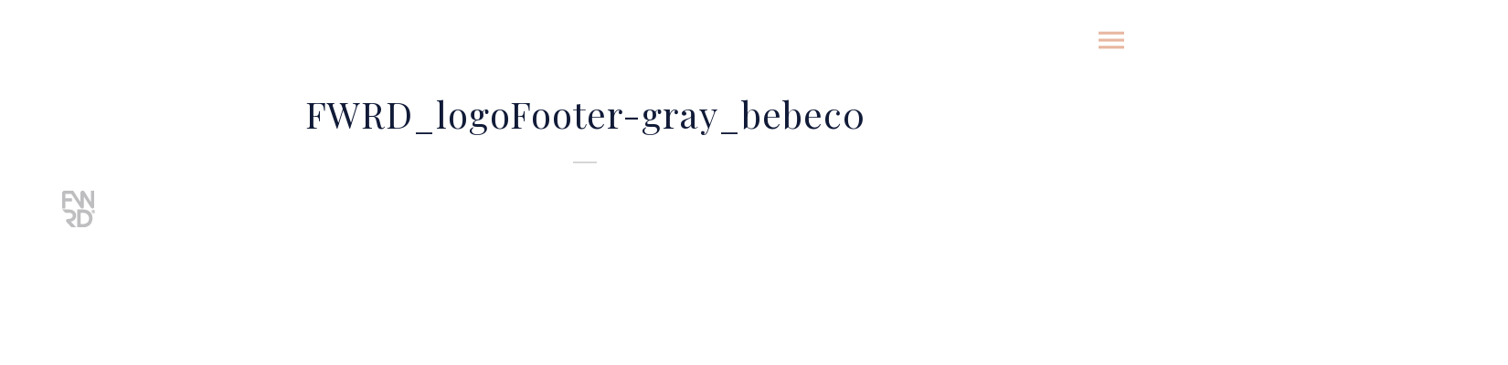

--- FILE ---
content_type: text/html; charset=UTF-8
request_url: http://lillalee.it/fwrd_logofooter-gray_bebec0/
body_size: 7056
content:
<!DOCTYPE html>
<html lang="it-IT"
	itemscope 
	itemtype="http://schema.org/WebSite" 
	prefix="og: http://ogp.me/ns#"  class=" ">
<head>
	<meta charset="UTF-8">
	<meta name="viewport" content="width=device-width, height=device-height, initial-scale=1.0, maximum-scale=1.0">
		<title>FWRD_logoFooter-gray_bebec0 &#8211; LILLA LEE</title>
<link rel='dns-prefetch' href='//fonts.googleapis.com' />
<link rel='dns-prefetch' href='//s.w.org' />
<link rel="alternate" type="application/rss+xml" title="LILLA LEE &raquo; Feed" href="http://lillalee.it/feed/" />
<link rel="alternate" type="application/rss+xml" title="LILLA LEE &raquo; Feed dei commenti" href="http://lillalee.it/comments/feed/" />
<link rel="alternate" type="application/rss+xml" title="LILLA LEE &raquo; FWRD_logoFooter-gray_bebec0 Feed dei commenti" href="http://lillalee.it/feed/?attachment_id=4088" />
		<script type="text/javascript">
			window._wpemojiSettings = {"baseUrl":"https:\/\/s.w.org\/images\/core\/emoji\/2.2.1\/72x72\/","ext":".png","svgUrl":"https:\/\/s.w.org\/images\/core\/emoji\/2.2.1\/svg\/","svgExt":".svg","source":{"concatemoji":"http:\/\/lillalee.it\/wp-includes\/js\/wp-emoji-release.min.js?ver=4.7.31"}};
			!function(t,a,e){var r,n,i,o=a.createElement("canvas"),l=o.getContext&&o.getContext("2d");function c(t){var e=a.createElement("script");e.src=t,e.defer=e.type="text/javascript",a.getElementsByTagName("head")[0].appendChild(e)}for(i=Array("flag","emoji4"),e.supports={everything:!0,everythingExceptFlag:!0},n=0;n<i.length;n++)e.supports[i[n]]=function(t){var e,a=String.fromCharCode;if(!l||!l.fillText)return!1;switch(l.clearRect(0,0,o.width,o.height),l.textBaseline="top",l.font="600 32px Arial",t){case"flag":return(l.fillText(a(55356,56826,55356,56819),0,0),o.toDataURL().length<3e3)?!1:(l.clearRect(0,0,o.width,o.height),l.fillText(a(55356,57331,65039,8205,55356,57096),0,0),e=o.toDataURL(),l.clearRect(0,0,o.width,o.height),l.fillText(a(55356,57331,55356,57096),0,0),e!==o.toDataURL());case"emoji4":return l.fillText(a(55357,56425,55356,57341,8205,55357,56507),0,0),e=o.toDataURL(),l.clearRect(0,0,o.width,o.height),l.fillText(a(55357,56425,55356,57341,55357,56507),0,0),e!==o.toDataURL()}return!1}(i[n]),e.supports.everything=e.supports.everything&&e.supports[i[n]],"flag"!==i[n]&&(e.supports.everythingExceptFlag=e.supports.everythingExceptFlag&&e.supports[i[n]]);e.supports.everythingExceptFlag=e.supports.everythingExceptFlag&&!e.supports.flag,e.DOMReady=!1,e.readyCallback=function(){e.DOMReady=!0},e.supports.everything||(r=function(){e.readyCallback()},a.addEventListener?(a.addEventListener("DOMContentLoaded",r,!1),t.addEventListener("load",r,!1)):(t.attachEvent("onload",r),a.attachEvent("onreadystatechange",function(){"complete"===a.readyState&&e.readyCallback()})),(r=e.source||{}).concatemoji?c(r.concatemoji):r.wpemoji&&r.twemoji&&(c(r.twemoji),c(r.wpemoji)))}(window,document,window._wpemojiSettings);
		</script>
		<style type="text/css">
img.wp-smiley,
img.emoji {
	display: inline !important;
	border: none !important;
	box-shadow: none !important;
	height: 1em !important;
	width: 1em !important;
	margin: 0 .07em !important;
	vertical-align: -0.1em !important;
	background: none !important;
	padding: 0 !important;
}
</style>
<link rel='stylesheet' id='essential-grid-plugin-settings-css'  href='http://lillalee.it/wp-content/plugins/essential-grid/public/assets/css/settings.css?ver=2.1.0.2' type='text/css' media='all' />
<link rel='stylesheet' id='tp-open-sans-css'  href='http://fonts.googleapis.com/css?family=Open+Sans%3A300%2C400%2C600%2C700%2C800&#038;ver=4.7.31' type='text/css' media='all' />
<link rel='stylesheet' id='tp-raleway-css'  href='http://fonts.googleapis.com/css?family=Raleway%3A100%2C200%2C300%2C400%2C500%2C600%2C700%2C800%2C900&#038;ver=4.7.31' type='text/css' media='all' />
<link rel='stylesheet' id='tp-droid-serif-css'  href='http://fonts.googleapis.com/css?family=Droid+Serif%3A400%2C700&#038;ver=4.7.31' type='text/css' media='all' />
<link rel='stylesheet' id='tp-playfair-display-css'  href='http://fonts.googleapis.com/css?family=Playfair+Display&#038;ver=4.7.31' type='text/css' media='all' />
<link rel='stylesheet' id='rs-plugin-settings-css'  href='http://lillalee.it/wp-content/plugins/revslider/public/assets/css/settings.css?ver=5.2.6' type='text/css' media='all' />
<style id='rs-plugin-settings-inline-css' type='text/css'>
.tp-caption.Twitter-Content a,.tp-caption.Twitter-Content a:visited{color:#0084B4 !important}.tp-caption.Twitter-Content a:hover{color:#0084B4 !important; text-decoration:underline !important}
</style>
<link rel='stylesheet' id='woocommerce-layout-css'  href='//lillalee.it/wp-content/plugins/woocommerce/assets/css/woocommerce-layout.css?ver=2.6.11' type='text/css' media='all' />
<link rel='stylesheet' id='woocommerce-smallscreen-css'  href='//lillalee.it/wp-content/plugins/woocommerce/assets/css/woocommerce-smallscreen.css?ver=2.6.11' type='text/css' media='only screen and (max-width: 768px)' />
<link rel='stylesheet' id='woocommerce-general-css'  href='//lillalee.it/wp-content/plugins/woocommerce/assets/css/woocommerce.css?ver=2.6.11' type='text/css' media='all' />
<link rel='stylesheet' id='font-josefin-css'  href='http://fonts.googleapis.com/css?family=Josefin+Sans%3A400%2C600%2C700&#038;ver=4.7.31' type='text/css' media='all' />
<link rel='stylesheet' id='font-opensans-css'  href='http://fonts.googleapis.com/css?family=Open+Sans%3A300%2C300italic%2C400%2C600%2C600italic%2C700&#038;ver=4.7.31' type='text/css' media='all' />
<link rel='stylesheet' id='iron-fancybox-css'  href='http://lillalee.it/wp-content/themes/fwrd/css/fancybox.css?t=1482833348&#038;ver=4.7.31' type='text/css' media='all' />
<link rel='stylesheet' id='owl-carousel-css'  href='http://lillalee.it/wp-content/themes/fwrd/css/owl.carousel.css?t=1482833348&#038;ver=4.7.31' type='text/css' media='all' />
<link rel='stylesheet' id='owl-theme-css'  href='http://lillalee.it/wp-content/themes/fwrd/css/owl.theme.css?t=1482833348&#038;ver=4.7.31' type='text/css' media='all' />
<link rel='stylesheet' id='font-awesome-css'  href='http://lillalee.it/wp-content/plugins/js_composer/assets/lib/bower/font-awesome/css/font-awesome.min.css?ver=5.0.1' type='text/css' media='all' />
<link rel='stylesheet' id='iron-master-css'  href='http://lillalee.it/wp-content/themes/fwrd/style.css?t=1482833349&#038;ver=4.7.31' type='text/css' media='all' />
<link rel='stylesheet' id='custom-styles-css'  href='http://lillalee.it/wp-content/uploads/css/custom-style.css' type='text/css' media='all' />
<style id='custom-styles-inline-css' type='text/css'>

body { 
	background-repeat: repeat;
	background-attachment: initial;
	background-color: rgba(255, 255, 255, 0);
}
#pusher { 
	background-repeat: no-repeat;
	background-attachment: initial;
	background-color: rgb(255, 255, 255);
}
.menu-toggle rect{
	fill:rgb(232, 183, 161);
}.menu-toggle-off polygon{
	fill:#ffffff;
}
</style>
<link rel='stylesheet' id='iron_feature_css-css'  href='http://lillalee.it/?loadIronMusic=iron_feature.css' type='text/css' media='all' />
<script type='text/javascript' src='http://lillalee.it/wp-includes/js/jquery/jquery.js?ver=1.12.4'></script>
<script type='text/javascript' src='http://lillalee.it/wp-includes/js/jquery/jquery-migrate.min.js?ver=1.4.1'></script>
<script type='text/javascript' src='http://lillalee.it/wp-content/plugins/essential-grid/public/assets/js/lightbox.js?ver=2.1.0.2'></script>
<script type='text/javascript' src='http://lillalee.it/wp-content/plugins/essential-grid/public/assets/js/jquery.themepunch.tools.min.js?ver=2.1.0.2'></script>
<script type='text/javascript' src='http://lillalee.it/wp-content/plugins/revslider/public/assets/js/jquery.themepunch.revolution.min.js?ver=5.2.6'></script>
<script type='text/javascript'>
/* <![CDATA[ */
var wc_add_to_cart_params = {"ajax_url":"\/wp-admin\/admin-ajax.php","wc_ajax_url":"\/fwrd_logofooter-gray_bebec0\/?wc-ajax=%%endpoint%%","i18n_view_cart":"Vedi il carrello","cart_url":"http:\/\/lillalee.it\/?page_id=4728","is_cart":"","cart_redirect_after_add":"no"};
/* ]]> */
</script>
<script type='text/javascript' src='//lillalee.it/wp-content/plugins/woocommerce/assets/js/frontend/add-to-cart.min.js?ver=2.6.11'></script>
<script type='text/javascript' src='http://lillalee.it/wp-content/plugins/js_composer/assets/js/vendors/woocommerce-add-to-cart.js?ver=5.0.1'></script>
<script type='text/javascript' src='http://lillalee.it/wp-content/plugins/iron-music/js/ironMusic.js?ver=4.7.31'></script>
<link rel='https://api.w.org/' href='http://lillalee.it/wp-json/' />
<link rel="EditURI" type="application/rsd+xml" title="RSD" href="http://lillalee.it/xmlrpc.php?rsd" />
<link rel="wlwmanifest" type="application/wlwmanifest+xml" href="http://lillalee.it/wp-includes/wlwmanifest.xml" /> 
<meta name="generator" content="WordPress 4.7.31" />
<meta name="generator" content="WooCommerce 2.6.11" />
<link rel='shortlink' href='http://lillalee.it/?p=4088' />
<link rel="alternate" type="application/json+oembed" href="http://lillalee.it/wp-json/oembed/1.0/embed?url=http%3A%2F%2Flillalee.it%2Ffwrd_logofooter-gray_bebec0%2F" />
<link rel="alternate" type="text/xml+oembed" href="http://lillalee.it/wp-json/oembed/1.0/embed?url=http%3A%2F%2Flillalee.it%2Ffwrd_logofooter-gray_bebec0%2F&#038;format=xml" />
		<script type="text/javascript">
			var ajaxRevslider;
			
			jQuery(document).ready(function() {
				// CUSTOM AJAX CONTENT LOADING FUNCTION
				ajaxRevslider = function(obj) {
				
					// obj.type : Post Type
					// obj.id : ID of Content to Load
					// obj.aspectratio : The Aspect Ratio of the Container / Media
					// obj.selector : The Container Selector where the Content of Ajax will be injected. It is done via the Essential Grid on Return of Content
					
					var content = "";

					data = {};
					
					data.action = 'revslider_ajax_call_front';
					data.client_action = 'get_slider_html';
					data.token = '839beb6e0f';
					data.type = obj.type;
					data.id = obj.id;
					data.aspectratio = obj.aspectratio;
					
					// SYNC AJAX REQUEST
					jQuery.ajax({
						type:"post",
						url:"http://lillalee.it/wp-admin/admin-ajax.php",
						dataType: 'json',
						data:data,
						async:false,
						success: function(ret, textStatus, XMLHttpRequest) {
							if(ret.success == true)
								content = ret.data;								
						},
						error: function(e) {
							console.log(e);
						}
					});
					
					 // FIRST RETURN THE CONTENT WHEN IT IS LOADED !!
					 return content;						 
				};
				
				// CUSTOM AJAX FUNCTION TO REMOVE THE SLIDER
				var ajaxRemoveRevslider = function(obj) {
					return jQuery(obj.selector+" .rev_slider").revkill();
				};

				// EXTEND THE AJAX CONTENT LOADING TYPES WITH TYPE AND FUNCTION
				var extendessential = setInterval(function() {
					if (jQuery.fn.tpessential != undefined) {
						clearInterval(extendessential);
						if(typeof(jQuery.fn.tpessential.defaults) !== 'undefined') {
							jQuery.fn.tpessential.defaults.ajaxTypes.push({type:"revslider",func:ajaxRevslider,killfunc:ajaxRemoveRevslider,openAnimationSpeed:0.3});   
							// type:  Name of the Post to load via Ajax into the Essential Grid Ajax Container
							// func: the Function Name which is Called once the Item with the Post Type has been clicked
							// killfunc: function to kill in case the Ajax Window going to be removed (before Remove function !
							// openAnimationSpeed: how quick the Ajax Content window should be animated (default is 0.3)
						}
					}
				},30);
			});
		</script>
		<meta name="generator" content="Powered by Visual Composer - drag and drop page builder for WordPress."/>
<!--[if lte IE 9]><link rel="stylesheet" type="text/css" href="http://lillalee.it/wp-content/plugins/js_composer/assets/css/vc_lte_ie9.min.css" media="screen"><![endif]--><meta name="generator" content="Powered by Slider Revolution 5.2.6 - responsive, Mobile-Friendly Slider Plugin for WordPress with comfortable drag and drop interface." />

	<link rel="shortcut icon" type="image/x-icon" href="http://lillalee.it/wp-content/uploads/2015/04/apple-touch-icon3.png">
	<link rel="apple-touch-icon-precomposed" href="http://lillalee.it/wp-content/uploads/2015/04/apple-touch-icon-57x573.png">
	<link rel="apple-touch-icon-precomposed" sizes="72x72" href="http://lillalee.it/wp-content/uploads/2015/04/apple-touch-icon-72x723.png">
	<link rel="apple-touch-icon-precomposed" sizes="114x114" href="http://lillalee.it/wp-content/uploads/2015/04/apple-touch-icon-114x1143.png">
	<link rel="apple-touch-icon-precomposed" sizes="144x144" href="http://lillalee.it/wp-content/uploads/2015/04/apple-touch-icon-144x1443.png"><noscript><style type="text/css"> .wpb_animate_when_almost_visible { opacity: 1; }</style></noscript>	<meta name="google-site-verification" content="7W2SO45g5682sovfP-pRfYqnZd71-K7gqig5CiCdBoM" />
</head>
<body class="attachment attachment-template-default single single-attachment postid-4088 attachmentid-4088 attachment-png layout-wide lang-en wpb-js-composer js-comp-ver-5.0.1 vc_responsive" onload="jQuery('header').animate({'opacity': 1})">
	
	<div id="overlay"></div>
	
		
				<div class="side-menu">
		<div class="menu-toggle-off">
			<?xml version="1.0" encoding="utf-8"?>
<!DOCTYPE svg PUBLIC "-//W3C//DTD SVG 1.1//EN" "http://www.w3.org/Graphics/SVG/1.1/DTD/svg11.dtd">
<svg version="1.1" xmlns="http://www.w3.org/2000/svg" xmlns:xlink="http://www.w3.org/1999/xlink" x="0px" y="0px" viewBox="-2.5 -2.5 25 25" enable-background="new -2.5 -2.5 25 25" xml:space="preserve">
<polygon class="svgfill" points="18,2.1 15.9,0 9,6.9 2.2,0 0,2.1 6.9,9 0,15.9 2.1,18 9,11.1 15.9,18 18,15.9 11.1,9" fill="#fff" />
</svg>		</div>
		
		<a class="site-title" rel="home" href="http://lillalee.it/">
				</a>
		
		
			<!-- panel -->
			<div class="panel">
				<a class="opener" href="#"><i class="icon-reorder"></i> Menu</a>

				<!-- nav-holder -->
				<div class="nav-holder">

					<!-- nav -->
					<nav id="nav">
							<div class="menu-main-menu-container"><ul id="menu-main-menu" class="nav-menu"><li id="menu-item-5916" class="menu-item menu-item-type-post_type menu-item-object-page menu-item-home menu-item-5916"><a href="http://lillalee.it/">HOME</a></li>
<li id="menu-item-4853" class="menu-item menu-item-type-post_type menu-item-object-page menu-item-4853"><a href="http://lillalee.it/biografia/">BIOGRAFIA</a></li>
<li id="menu-item-5920" class="menu-item menu-item-type-post_type menu-item-object-page menu-item-5920"><a href="http://lillalee.it/galleria/">GALLERY</a></li>
<li id="menu-item-4860" class="menu-item menu-item-type-post_type menu-item-object-page menu-item-4860"><a href="http://lillalee.it/video/">VIDEOGALLERY</a></li>
<li id="menu-item-3818" class="menu-item menu-item-type-post_type menu-item-object-page menu-item-3818"><a href="http://lillalee.it/eventi-in-cartellone/">EVENTI</a></li>
<li id="menu-item-4155" class="menu-item menu-item-type-post_type menu-item-object-page menu-item-4155"><a href="http://lillalee.it/news-2/">BLOG</a></li>
<li id="menu-item-5193" class="menu-item menu-item-type-post_type menu-item-object-page menu-item-5193"><a href="http://lillalee.it/contatti-2/">CONTATTI</a></li>
</ul></div>
					</nav>
					<div class="clear"></div>
					
					<div class="panel-networks">
						
	<!-- social-networks -->
	<ul class="social-networks">
	
		
		<li>
			<a target="_blank" href="https://www.facebook.com/lillaleesoprano/?fref=ts">
								<i class="fa fa-facebook" title="Facebook"></i>
							</a>
		</li>

		
		<li>
			<a target="_blank" href="https://twitter.com/envato">
								<i class="fa fa-twitter" title="Twitter"></i>
							</a>
		</li>

		
		<li>
			<a target="_blank" href="http://www.lillalee.com">
								<i class="fa fa-linkedin" title="Linkedin"></i>
							</a>
		</li>

			
		
	</ul>
	
				
						<div class="clear"></div>
					</div>
					
				</div>
			</div>
		
	</div>	

			
		
	<div id="pusher" class="menu-type-push-menu">
		
		<header class="opacityzero">
		<div class="menu-toggle">
			<?xml version="1.0" encoding="UTF-8"?>
<!DOCTYPE svg PUBLIC "-//W3C//DTD SVG 1.1//EN" "http://www.w3.org/Graphics/SVG/1.1/DTD/svg11.dtd">
<svg version="1.1" xmlns="http://www.w3.org/2000/svg" xmlns:xlink="http://www.w3.org/1999/xlink" x="0px" y="0px" viewBox="0 0 18 18" enable-background="new 0 0 18 18" xml:space="preserve">
	<rect y="3" width="18" height="2"  class="svgfill"/>
	<rect y="8" width="18" height="2"  class="svgfill"/>
	<rect y="13" width="18" height="2"  class="svgfill"/>
</svg>		</div>
			
			

			</header>
	
		
		

			
		<div id="wrapper">
		<!-- container -->
		<div class="container">
		<div class="boxed">
		
			<!-- single-post -->
			<article id="post-4088" class="single-post post-4088 attachment type-attachment status-inherit hentry">
				<div class="page-title">					<span class="heading-t"></span>
					<h1>FWRD_logoFooter-gray_bebec0</h1>					<span class="heading-b3" style="margin-top:0px; margin-bottom:50pxpx; background-color:rgba(165, 165, 165, 0.45)"></span>				</div>
				<div class="entry">
					<p class="attachment"><a href='http://lillalee.it/wp-content/uploads/2015/04/FWRD_logoFooter-gray_bebec03.png'><img width="36" height="40" src="http://lillalee.it/wp-content/uploads/2015/04/FWRD_logoFooter-gray_bebec03.png" class="attachment-medium size-medium" alt="" /></a></p>
									</div>
			</article>
		</div>
		</div>
		
		</div>
		
				
		<!-- footer -->
		<footer id="footer">

						
									<div class="footer-block share">
				<!-- links-box -->
				<div class="links-box">
				
	<!-- social-networks -->
	<ul class="social-networks">
	
		
		<li>
			<a target="_blank" href="https://www.facebook.com/lillaleesoprano/?fref=ts">
								<i class="fa fa-facebook" title="Facebook"></i>
							</a>
		</li>

		
		<li>
			<a target="_blank" href="https://twitter.com/envato">
								<i class="fa fa-twitter" title="Twitter"></i>
							</a>
		</li>

		
		<li>
			<a target="_blank" href="http://www.lillalee.com">
								<i class="fa fa-linkedin" title="Linkedin"></i>
							</a>
		</li>

			
		
	</ul>
	
				
				</div>
			</div>
			
			<!-- footer-row -->
			<div class="footer-row">
				<div class="footer-wrapper">
										<div class="text footer-copyright"><p class="attachment"><a href='http://lillalee.it/wp-content/uploads/2015/04/FWRD_logoFooter-gray_bebec03.png'><img width="36" height="40" src="http://lillalee.it/wp-content/uploads/2015/04/FWRD_logoFooter-gray_bebec03.png" class="attachment-medium size-medium" alt="" /></a></p>
<h6>LILLA LEE 2018 ® ALL RIGHTS RESERVED</h6>
</div>
					<div class="text footer-author"><p class="attachment"><a href='http://lillalee.it/wp-content/uploads/2015/04/FWRD_logoFooter-gray_bebec03.png'><img width="36" height="40" src="http://lillalee.it/wp-content/uploads/2015/04/FWRD_logoFooter-gray_bebec03.png" class="attachment-medium size-medium" alt="" /></a></p>
<h6>MADE BY <span style="color: #ffcc00;">WEBSTAR</span></h6>
</div>
					<div class="clear"></div>
			</div>
		</div>
		</footer>
</div>
<script type='text/javascript'>
/* <![CDATA[ */
var wpcf7 = {"apiSettings":{"root":"http:\/\/lillalee.it\/wp-json\/contact-form-7\/v1","namespace":"contact-form-7\/v1"},"recaptcha":{"messages":{"empty":"Per favore dimostra che non sei un robot."}}};
/* ]]> */
</script>
<script type='text/javascript' src='http://lillalee.it/wp-content/plugins/contact-form-7/includes/js/scripts.js?ver=4.9.2'></script>
<script type='text/javascript' src='//lillalee.it/wp-content/plugins/woocommerce/assets/js/jquery-blockui/jquery.blockUI.min.js?ver=2.70'></script>
<script type='text/javascript'>
/* <![CDATA[ */
var woocommerce_params = {"ajax_url":"\/wp-admin\/admin-ajax.php","wc_ajax_url":"\/fwrd_logofooter-gray_bebec0\/?wc-ajax=%%endpoint%%"};
/* ]]> */
</script>
<script type='text/javascript' src='//lillalee.it/wp-content/plugins/woocommerce/assets/js/frontend/woocommerce.min.js?ver=2.6.11'></script>
<script type='text/javascript' src='//lillalee.it/wp-content/plugins/woocommerce/assets/js/jquery-cookie/jquery.cookie.min.js?ver=1.4.1'></script>
<script type='text/javascript'>
/* <![CDATA[ */
var wc_cart_fragments_params = {"ajax_url":"\/wp-admin\/admin-ajax.php","wc_ajax_url":"\/fwrd_logofooter-gray_bebec0\/?wc-ajax=%%endpoint%%","fragment_name":"wc_fragments"};
/* ]]> */
</script>
<script type='text/javascript' src='//lillalee.it/wp-content/plugins/woocommerce/assets/js/frontend/cart-fragments.min.js?ver=2.6.11'></script>
<script type='text/javascript' src='http://lillalee.it/wp-includes/js/comment-reply.min.js?ver=4.7.31'></script>
<script type='text/javascript' src='http://lillalee.it/wp-content/themes/fwrd/js/utilities.js?t=1482833349'></script>
<script type='text/javascript' src='http://lillalee.it/wp-content/themes/fwrd/js/plugins.all.min.js?t=1482833349'></script>
<script type='text/javascript' src='http://lillalee.it/wp-content/themes/fwrd/js/jquery.parallax.js?t=1482833349'></script>
<script type='text/javascript'>
/* <![CDATA[ */
var iron_vars = {"theme_url":"http:\/\/lillalee.it\/wp-content\/themes\/fwrd","ajaxurl":"http:\/\/lillalee.it\/wp-admin\/admin-ajax.php","enable_nice_scroll":"","enable_fixed_header":"","header_top_menu_hide_on_scroll":"1","lightbox_transition":null,"menu_position":"righttype","menu_transition":"type3","lang":"en","custom_js":"var $element = $('.blockquote-block').addClass('color4_bg');\r\nvar $element = $('blockquote').addClass('color4_bg');\r\n","portfolio":{"slider_autoplay":false,"slider_stop_hover":false,"slider_arrows":false,"slider_slide_speed":false},"plugins_url":"http:\/\/lillalee.it\/wp-content\/plugins\/iron-music\/"};
/* ]]> */
</script>
<script type='text/javascript' src='http://lillalee.it/wp-content/themes/fwrd/js/main.js?t=1482833349'></script>
<script type='text/javascript' src='http://lillalee.it/wp-content/plugins/iron-music/js/countdown/jquery.plugin.min.js'></script>
<script type='text/javascript'>
/* <![CDATA[ */
var plugins_vars = {"labels":["Years","Months","Weeks","Days","Hours","Minutes","Seconds"],"labels1":["Year","Month","Week","Day","Hour","Minute","Second"],"compactLabels":["y","m","w","d"]};
/* ]]> */
</script>
<script type='text/javascript' src='http://lillalee.it/wp-content/plugins/iron-music/js/countdown/jquery.countdown.min.js'></script>
<script type='text/javascript'>
/* <![CDATA[ */
var ajax_vars = {"ajax_url":"http:\/\/lillalee.it\/wp-admin\/admin-ajax.php"};
/* ]]> */
</script>
<script type='text/javascript' src='http://lillalee.it/wp-content/plugins/iron-music/js/twitter/jquery.tweet.min.js'></script>
<script type='text/javascript' src='http://lillalee.it/wp-includes/js/wp-embed.min.js?ver=4.7.31'></script>
<a href="#" id="back-to-top-mobile" class="footer-wrapper-backtotop-mobile">
		<i class="fa fa-chevron-up"></i>
	</a>
	<a href="#" id="back-to-top" class="footer-wrapper-backtotop">
		<i class="fa fa-chevron-up"></i>
	</a></body>
</html>

--- FILE ---
content_type: text/css; charset: UTF-8;charset=UTF-8
request_url: http://lillalee.it/?loadIronMusic=iron_feature.css
body_size: 2573
content:
@import url(//fonts.googleapis.com/css?family=Playfair+Display);@import url(//fonts.googleapis.com/css?family=Open+Sans);
.event-line-node { 
	font-family: Playfair Display;
	font-size: 14px;
	color: rgb(0, 0, 0);
}
.event-line-wrap:hover .event-line-node { 
	color: rgb(250, 241, 236);
}
a.event-line-wrap { 
	background-color: rgb(255, 255, 255);
	padding-top: 20px;
	padding-bottom: 20px;
}
a.event-line-wrap:hover { 
	background-color: rgb(37, 38, 45);
}
.countdown-block { 
	font-family: Open Sans;
	font-size: 18px;
	color: rgb(255, 255, 255);
	letter-spacing: 0px;
}
a.event-line-wrap .event-line-countdown-wrap { 
	background-color: rgb(37, 38, 45);
}
ul.concerts-list { 
	border-top-color: rgb(208, 208, 208);
}
ul.concerts-list li { 
	border-bottom-color: rgb(208, 208, 208);
}
.events-bar { 
	border-top-color: rgb(208, 208, 208);
	background-color: rgb(240, 240, 240);
}
span.events-bar-artists select { 
	border-color: rgb(208, 208, 208);
}
span.events-bar-title, span.events-bar-artists select { 
	font-weight: 400;
	font-size: 15px;
	color: rgb(43, 43, 43);
	letter-spacing: 0px;
}
span.events-bar-artists:after { 
	border-top-color: rgb(208, 208, 208);
	border-bottom-color: rgb(208, 208, 208);
}

.iron_widget_radio .info-box { 
	background-color: rgb(245, 245, 245);
}
.player-title-box .title, .time-box, .jp-current-time, .jp-duration, .player-info .player-title-box { 
	color: rgb(127, 127, 127);
}
.jp-play i, .jp-pause i, .jp-previous i, .jp-next i { 
	color: rgb(127, 127, 127);
}
.jp-play i:hover, .jp-pause i:hover, .jp-previous i:hover, .jp-next i:hover { 
	color: rgb(245, 245, 245);
	background-color: rgb(127, 127, 127);
}
.player-box .jp-seek-bar { 
	background-color: rgb(127, 127, 127);
}
.player-box .jp-seek-bar .jp-play-bar { 
	background-color: rgb(232, 183, 161);
}
.audio-holder .jp-playlist ul li { 
	background-color: rgb(245, 245, 245);
}
.jp-playlist ul.tracks-list li:hover { 
	background-color: rgb(235, 235, 235);
}
.iron_widget_radio .player-box ul.jp-controls, .audio-holder .jp-playlist ul.tracks-list li, .player-box .jp-controls li a i, .player-box .jp-controls li a i.fa-backward, .player-box .jp-controls li a i.fa-forward, .iron_widget_radio ul.jp-controls, .iron_widget_radio, .iron_widget_radio ul.jp-controls { 
	border-color: rgb(238, 238, 238);
}
a.jp-playlist-item.jp-playlist-current span.track-name, .audio-holder .jp-playlist ul.tracks-list li.jp-playlist-current::before { 
	color: rgb(127, 127, 127);
}


--- FILE ---
content_type: text/javascript
request_url: http://lillalee.it/wp-content/plugins/iron-music/js/ironMusic.js?ver=4.7.31
body_size: 1587
content:
jQuery(document).ready(function($) {
	
	if ( $('.events-bar').length ) {

		$('.events-bar').each(function() {
			var $bar = $(this);
			var $list = $bar.next('.concerts-list');

			$bar.find('#artists_filter').on('change', function() {

				var artist_id = $(this).val();

				if($bar.hasClass('archive-event'))
				{	
					redirect_event_archive(artist_id);
				}
				else {
					
					if(artist_id == 'all') {
						$list.find('li').fadeIn();
					}else{
						$list.find('li').hide();
		                $list.find('li.artist-'+artist_id).fadeIn();
					}

				}
			});
		});
	}

});

function redirect_event_archive(artist_id) {
	$ = jQuery;
	var $params = getParams();
	var redirect_url = (event_url.indexOf('?') != -1 ) ? window.location.origin+window.location.pathname : event_url;
	$params['artist-id'] = artist_id;
	first_param = true;
	
	$.each($params, function(index, val) {
		if (val != 'all' && index != 'paged') {
			if(first_param) {
				first_param = false;
				redirect_url += '?'+index+'='+val;
			}
			else {
				redirect_url += '&'+index+'='+val;
			}
		}

	});	

	window.location.href=redirect_url;

}

function getParams(){
    var oGetVars = {};

    if (location.search.length > 1) {
      for (var aItKey, nKeyId = 0, aCouples = location.search.substr(1).split("&"); nKeyId < aCouples.length; nKeyId++) {
        aItKey = aCouples[nKeyId].split("=");
        oGetVars[decodeURIComponent(aItKey[0])] = aItKey.length > 1 ? decodeURIComponent(aItKey[1]) : "";
      }
    }

    return oGetVars;
}